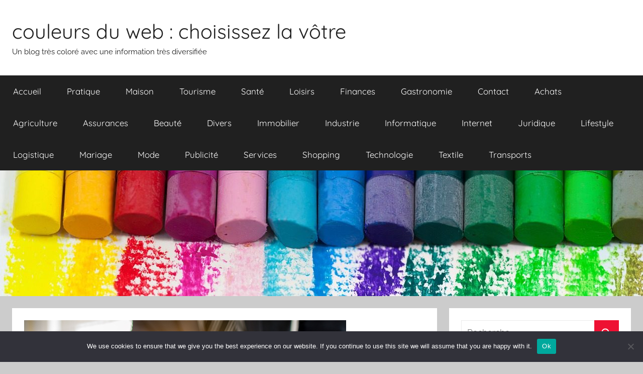

--- FILE ---
content_type: text/html; charset=UTF-8
request_url: https://couleurduweb.eu/business-plan-cabinet-infirmiers-principales-sources-financement/
body_size: 13956
content:
<!DOCTYPE html>
<html lang="fr-FR">

<head>
<meta charset="UTF-8">
<meta name="viewport" content="width=device-width, initial-scale=1">
<link rel="profile" href="https://gmpg.org/xfn/11">

<title>Business plan d’un cabinet d’infirmiers : quelles sont les principales sources de financement ? &#8211; couleurs du web : choisissez la vôtre</title>
<meta name='robots' content='max-image-preview:large' />
<link rel='dns-prefetch' href='//www.googletagmanager.com' />
<link rel="alternate" type="application/rss+xml" title="couleurs du web : choisissez la vôtre &raquo; Flux" href="https://couleurduweb.eu/feed/" />
<link rel="alternate" type="application/rss+xml" title="couleurs du web : choisissez la vôtre &raquo; Flux des commentaires" href="https://couleurduweb.eu/comments/feed/" />
<link rel="alternate" type="application/rss+xml" title="couleurs du web : choisissez la vôtre &raquo; Business plan d’un cabinet d’infirmiers : quelles sont les principales sources de financement ? Flux des commentaires" href="https://couleurduweb.eu/business-plan-cabinet-infirmiers-principales-sources-financement/feed/" />
<link rel="alternate" title="oEmbed (JSON)" type="application/json+oembed" href="https://couleurduweb.eu/wp-json/oembed/1.0/embed?url=https%3A%2F%2Fcouleurduweb.eu%2Fbusiness-plan-cabinet-infirmiers-principales-sources-financement%2F" />
<link rel="alternate" title="oEmbed (XML)" type="text/xml+oembed" href="https://couleurduweb.eu/wp-json/oembed/1.0/embed?url=https%3A%2F%2Fcouleurduweb.eu%2Fbusiness-plan-cabinet-infirmiers-principales-sources-financement%2F&#038;format=xml" />
<style id='wp-img-auto-sizes-contain-inline-css' type='text/css'>
img:is([sizes=auto i],[sizes^="auto," i]){contain-intrinsic-size:3000px 1500px}
/*# sourceURL=wp-img-auto-sizes-contain-inline-css */
</style>

<link rel='stylesheet' id='donovan-theme-fonts-css' href='https://couleurduweb.eu/wp-content/fonts/80b72bd9283f8cc32eb7016396b66033.css?ver=20201110' type='text/css' media='all' />
<link rel='stylesheet' id='flex-posts-css' href='https://couleurduweb.eu/wp-content/plugins/flex-posts/public/css/flex-posts.min.css?ver=1.12.0' type='text/css' media='all' />
<style id='wp-emoji-styles-inline-css' type='text/css'>

	img.wp-smiley, img.emoji {
		display: inline !important;
		border: none !important;
		box-shadow: none !important;
		height: 1em !important;
		width: 1em !important;
		margin: 0 0.07em !important;
		vertical-align: -0.1em !important;
		background: none !important;
		padding: 0 !important;
	}
/*# sourceURL=wp-emoji-styles-inline-css */
</style>
<style id='classic-theme-styles-inline-css' type='text/css'>
/*! This file is auto-generated */
.wp-block-button__link{color:#fff;background-color:#32373c;border-radius:9999px;box-shadow:none;text-decoration:none;padding:calc(.667em + 2px) calc(1.333em + 2px);font-size:1.125em}.wp-block-file__button{background:#32373c;color:#fff;text-decoration:none}
/*# sourceURL=/wp-includes/css/classic-themes.min.css */
</style>
<link rel='stylesheet' id='cookie-notice-front-css' href='https://couleurduweb.eu/wp-content/plugins/cookie-notice/css/front.min.css?ver=2.5.11' type='text/css' media='all' />
<link rel='stylesheet' id='donovan-stylesheet-css' href='https://couleurduweb.eu/wp-content/themes/donovan/style.css?ver=1.9.2' type='text/css' media='all' />
<script type="text/javascript" id="cookie-notice-front-js-before">
/* <![CDATA[ */
var cnArgs = {"ajaxUrl":"https:\/\/couleurduweb.eu\/wp-admin\/admin-ajax.php","nonce":"02ead50ba4","hideEffect":"fade","position":"bottom","onScroll":false,"onScrollOffset":100,"onClick":false,"cookieName":"cookie_notice_accepted","cookieTime":2592000,"cookieTimeRejected":2592000,"globalCookie":false,"redirection":false,"cache":true,"revokeCookies":false,"revokeCookiesOpt":"automatic"};

//# sourceURL=cookie-notice-front-js-before
/* ]]> */
</script>
<script type="text/javascript" src="https://couleurduweb.eu/wp-content/plugins/cookie-notice/js/front.min.js?ver=2.5.11" id="cookie-notice-front-js"></script>
<script type="text/javascript" src="https://couleurduweb.eu/wp-content/themes/donovan/assets/js/svgxuse.min.js?ver=1.2.6" id="svgxuse-js"></script>

<!-- Extrait de code de la balise Google (gtag.js) ajouté par Site Kit -->
<!-- Extrait Google Analytics ajouté par Site Kit -->
<script type="text/javascript" src="https://www.googletagmanager.com/gtag/js?id=GT-NMLF76R" id="google_gtagjs-js" async></script>
<script type="text/javascript" id="google_gtagjs-js-after">
/* <![CDATA[ */
window.dataLayer = window.dataLayer || [];function gtag(){dataLayer.push(arguments);}
gtag("set","linker",{"domains":["couleurduweb.eu"]});
gtag("js", new Date());
gtag("set", "developer_id.dZTNiMT", true);
gtag("config", "GT-NMLF76R");
//# sourceURL=google_gtagjs-js-after
/* ]]> */
</script>
<link rel="https://api.w.org/" href="https://couleurduweb.eu/wp-json/" /><link rel="alternate" title="JSON" type="application/json" href="https://couleurduweb.eu/wp-json/wp/v2/posts/1425" /><!-- Advance Canonical URL (Basic) --><link rel="canonical" href="https://couleurduweb.eu/business-plan-cabinet-infirmiers-principales-sources-financement/"><!-- Advance Canonical URL --><meta name="generator" content="Site Kit by Google 1.170.0" /><link rel="pingback" href="https://couleurduweb.eu/xmlrpc.php">
<style type="text/css">.recentcomments a{display:inline !important;padding:0 !important;margin:0 !important;}</style><link rel="icon" href="https://couleurduweb.eu/wp-content/uploads/2019/02/cropped-couleurs-web-32x32.jpg" sizes="32x32" />
<link rel="icon" href="https://couleurduweb.eu/wp-content/uploads/2019/02/cropped-couleurs-web-192x192.jpg" sizes="192x192" />
<link rel="apple-touch-icon" href="https://couleurduweb.eu/wp-content/uploads/2019/02/cropped-couleurs-web-180x180.jpg" />
<meta name="msapplication-TileImage" content="https://couleurduweb.eu/wp-content/uploads/2019/02/cropped-couleurs-web-270x270.jpg" />
<style id='global-styles-inline-css' type='text/css'>
:root{--wp--preset--aspect-ratio--square: 1;--wp--preset--aspect-ratio--4-3: 4/3;--wp--preset--aspect-ratio--3-4: 3/4;--wp--preset--aspect-ratio--3-2: 3/2;--wp--preset--aspect-ratio--2-3: 2/3;--wp--preset--aspect-ratio--16-9: 16/9;--wp--preset--aspect-ratio--9-16: 9/16;--wp--preset--color--black: #000000;--wp--preset--color--cyan-bluish-gray: #abb8c3;--wp--preset--color--white: #ffffff;--wp--preset--color--pale-pink: #f78da7;--wp--preset--color--vivid-red: #cf2e2e;--wp--preset--color--luminous-vivid-orange: #ff6900;--wp--preset--color--luminous-vivid-amber: #fcb900;--wp--preset--color--light-green-cyan: #7bdcb5;--wp--preset--color--vivid-green-cyan: #00d084;--wp--preset--color--pale-cyan-blue: #8ed1fc;--wp--preset--color--vivid-cyan-blue: #0693e3;--wp--preset--color--vivid-purple: #9b51e0;--wp--preset--color--primary: #ee1133;--wp--preset--color--secondary: #d5001a;--wp--preset--color--tertiary: #bb0000;--wp--preset--color--accent: #1153ee;--wp--preset--color--highlight: #eedc11;--wp--preset--color--light-gray: #f2f2f2;--wp--preset--color--gray: #666666;--wp--preset--color--dark-gray: #202020;--wp--preset--gradient--vivid-cyan-blue-to-vivid-purple: linear-gradient(135deg,rgb(6,147,227) 0%,rgb(155,81,224) 100%);--wp--preset--gradient--light-green-cyan-to-vivid-green-cyan: linear-gradient(135deg,rgb(122,220,180) 0%,rgb(0,208,130) 100%);--wp--preset--gradient--luminous-vivid-amber-to-luminous-vivid-orange: linear-gradient(135deg,rgb(252,185,0) 0%,rgb(255,105,0) 100%);--wp--preset--gradient--luminous-vivid-orange-to-vivid-red: linear-gradient(135deg,rgb(255,105,0) 0%,rgb(207,46,46) 100%);--wp--preset--gradient--very-light-gray-to-cyan-bluish-gray: linear-gradient(135deg,rgb(238,238,238) 0%,rgb(169,184,195) 100%);--wp--preset--gradient--cool-to-warm-spectrum: linear-gradient(135deg,rgb(74,234,220) 0%,rgb(151,120,209) 20%,rgb(207,42,186) 40%,rgb(238,44,130) 60%,rgb(251,105,98) 80%,rgb(254,248,76) 100%);--wp--preset--gradient--blush-light-purple: linear-gradient(135deg,rgb(255,206,236) 0%,rgb(152,150,240) 100%);--wp--preset--gradient--blush-bordeaux: linear-gradient(135deg,rgb(254,205,165) 0%,rgb(254,45,45) 50%,rgb(107,0,62) 100%);--wp--preset--gradient--luminous-dusk: linear-gradient(135deg,rgb(255,203,112) 0%,rgb(199,81,192) 50%,rgb(65,88,208) 100%);--wp--preset--gradient--pale-ocean: linear-gradient(135deg,rgb(255,245,203) 0%,rgb(182,227,212) 50%,rgb(51,167,181) 100%);--wp--preset--gradient--electric-grass: linear-gradient(135deg,rgb(202,248,128) 0%,rgb(113,206,126) 100%);--wp--preset--gradient--midnight: linear-gradient(135deg,rgb(2,3,129) 0%,rgb(40,116,252) 100%);--wp--preset--font-size--small: 13px;--wp--preset--font-size--medium: 20px;--wp--preset--font-size--large: 36px;--wp--preset--font-size--x-large: 42px;--wp--preset--spacing--20: 0.44rem;--wp--preset--spacing--30: 0.67rem;--wp--preset--spacing--40: 1rem;--wp--preset--spacing--50: 1.5rem;--wp--preset--spacing--60: 2.25rem;--wp--preset--spacing--70: 3.38rem;--wp--preset--spacing--80: 5.06rem;--wp--preset--shadow--natural: 6px 6px 9px rgba(0, 0, 0, 0.2);--wp--preset--shadow--deep: 12px 12px 50px rgba(0, 0, 0, 0.4);--wp--preset--shadow--sharp: 6px 6px 0px rgba(0, 0, 0, 0.2);--wp--preset--shadow--outlined: 6px 6px 0px -3px rgb(255, 255, 255), 6px 6px rgb(0, 0, 0);--wp--preset--shadow--crisp: 6px 6px 0px rgb(0, 0, 0);}:where(.is-layout-flex){gap: 0.5em;}:where(.is-layout-grid){gap: 0.5em;}body .is-layout-flex{display: flex;}.is-layout-flex{flex-wrap: wrap;align-items: center;}.is-layout-flex > :is(*, div){margin: 0;}body .is-layout-grid{display: grid;}.is-layout-grid > :is(*, div){margin: 0;}:where(.wp-block-columns.is-layout-flex){gap: 2em;}:where(.wp-block-columns.is-layout-grid){gap: 2em;}:where(.wp-block-post-template.is-layout-flex){gap: 1.25em;}:where(.wp-block-post-template.is-layout-grid){gap: 1.25em;}.has-black-color{color: var(--wp--preset--color--black) !important;}.has-cyan-bluish-gray-color{color: var(--wp--preset--color--cyan-bluish-gray) !important;}.has-white-color{color: var(--wp--preset--color--white) !important;}.has-pale-pink-color{color: var(--wp--preset--color--pale-pink) !important;}.has-vivid-red-color{color: var(--wp--preset--color--vivid-red) !important;}.has-luminous-vivid-orange-color{color: var(--wp--preset--color--luminous-vivid-orange) !important;}.has-luminous-vivid-amber-color{color: var(--wp--preset--color--luminous-vivid-amber) !important;}.has-light-green-cyan-color{color: var(--wp--preset--color--light-green-cyan) !important;}.has-vivid-green-cyan-color{color: var(--wp--preset--color--vivid-green-cyan) !important;}.has-pale-cyan-blue-color{color: var(--wp--preset--color--pale-cyan-blue) !important;}.has-vivid-cyan-blue-color{color: var(--wp--preset--color--vivid-cyan-blue) !important;}.has-vivid-purple-color{color: var(--wp--preset--color--vivid-purple) !important;}.has-black-background-color{background-color: var(--wp--preset--color--black) !important;}.has-cyan-bluish-gray-background-color{background-color: var(--wp--preset--color--cyan-bluish-gray) !important;}.has-white-background-color{background-color: var(--wp--preset--color--white) !important;}.has-pale-pink-background-color{background-color: var(--wp--preset--color--pale-pink) !important;}.has-vivid-red-background-color{background-color: var(--wp--preset--color--vivid-red) !important;}.has-luminous-vivid-orange-background-color{background-color: var(--wp--preset--color--luminous-vivid-orange) !important;}.has-luminous-vivid-amber-background-color{background-color: var(--wp--preset--color--luminous-vivid-amber) !important;}.has-light-green-cyan-background-color{background-color: var(--wp--preset--color--light-green-cyan) !important;}.has-vivid-green-cyan-background-color{background-color: var(--wp--preset--color--vivid-green-cyan) !important;}.has-pale-cyan-blue-background-color{background-color: var(--wp--preset--color--pale-cyan-blue) !important;}.has-vivid-cyan-blue-background-color{background-color: var(--wp--preset--color--vivid-cyan-blue) !important;}.has-vivid-purple-background-color{background-color: var(--wp--preset--color--vivid-purple) !important;}.has-black-border-color{border-color: var(--wp--preset--color--black) !important;}.has-cyan-bluish-gray-border-color{border-color: var(--wp--preset--color--cyan-bluish-gray) !important;}.has-white-border-color{border-color: var(--wp--preset--color--white) !important;}.has-pale-pink-border-color{border-color: var(--wp--preset--color--pale-pink) !important;}.has-vivid-red-border-color{border-color: var(--wp--preset--color--vivid-red) !important;}.has-luminous-vivid-orange-border-color{border-color: var(--wp--preset--color--luminous-vivid-orange) !important;}.has-luminous-vivid-amber-border-color{border-color: var(--wp--preset--color--luminous-vivid-amber) !important;}.has-light-green-cyan-border-color{border-color: var(--wp--preset--color--light-green-cyan) !important;}.has-vivid-green-cyan-border-color{border-color: var(--wp--preset--color--vivid-green-cyan) !important;}.has-pale-cyan-blue-border-color{border-color: var(--wp--preset--color--pale-cyan-blue) !important;}.has-vivid-cyan-blue-border-color{border-color: var(--wp--preset--color--vivid-cyan-blue) !important;}.has-vivid-purple-border-color{border-color: var(--wp--preset--color--vivid-purple) !important;}.has-vivid-cyan-blue-to-vivid-purple-gradient-background{background: var(--wp--preset--gradient--vivid-cyan-blue-to-vivid-purple) !important;}.has-light-green-cyan-to-vivid-green-cyan-gradient-background{background: var(--wp--preset--gradient--light-green-cyan-to-vivid-green-cyan) !important;}.has-luminous-vivid-amber-to-luminous-vivid-orange-gradient-background{background: var(--wp--preset--gradient--luminous-vivid-amber-to-luminous-vivid-orange) !important;}.has-luminous-vivid-orange-to-vivid-red-gradient-background{background: var(--wp--preset--gradient--luminous-vivid-orange-to-vivid-red) !important;}.has-very-light-gray-to-cyan-bluish-gray-gradient-background{background: var(--wp--preset--gradient--very-light-gray-to-cyan-bluish-gray) !important;}.has-cool-to-warm-spectrum-gradient-background{background: var(--wp--preset--gradient--cool-to-warm-spectrum) !important;}.has-blush-light-purple-gradient-background{background: var(--wp--preset--gradient--blush-light-purple) !important;}.has-blush-bordeaux-gradient-background{background: var(--wp--preset--gradient--blush-bordeaux) !important;}.has-luminous-dusk-gradient-background{background: var(--wp--preset--gradient--luminous-dusk) !important;}.has-pale-ocean-gradient-background{background: var(--wp--preset--gradient--pale-ocean) !important;}.has-electric-grass-gradient-background{background: var(--wp--preset--gradient--electric-grass) !important;}.has-midnight-gradient-background{background: var(--wp--preset--gradient--midnight) !important;}.has-small-font-size{font-size: var(--wp--preset--font-size--small) !important;}.has-medium-font-size{font-size: var(--wp--preset--font-size--medium) !important;}.has-large-font-size{font-size: var(--wp--preset--font-size--large) !important;}.has-x-large-font-size{font-size: var(--wp--preset--font-size--x-large) !important;}
/*# sourceURL=global-styles-inline-css */
</style>
</head>

<body data-rsssl=1 class="wp-singular post-template-default single single-post postid-1425 single-format-standard wp-embed-responsive wp-theme-donovan cookies-not-set blog-grid-layout">

	<div id="page" class="site">
		<a class="skip-link screen-reader-text" href="#content">Aller au contenu</a>

		
		
		<header id="masthead" class="site-header clearfix" role="banner">

			<div class="header-main container clearfix">

				<div id="logo" class="site-branding clearfix">

										
			<p class="site-title"><a href="https://couleurduweb.eu/" rel="home">couleurs du web : choisissez la vôtre</a></p>

							
			<p class="site-description">Un blog très coloré avec une information très diversifiée</p>

			
				</div><!-- .site-branding -->

				
			</div><!-- .header-main -->

			

	<div id="main-navigation-wrap" class="primary-navigation-wrap">

		<div id="main-navigation-container" class="primary-navigation-container container">

			
			<button class="primary-menu-toggle menu-toggle" aria-controls="primary-menu" aria-expanded="false" >
				<svg class="icon icon-menu" aria-hidden="true" role="img"> <use xlink:href="https://couleurduweb.eu/wp-content/themes/donovan/assets/icons/genericons-neue.svg#menu"></use> </svg><svg class="icon icon-close" aria-hidden="true" role="img"> <use xlink:href="https://couleurduweb.eu/wp-content/themes/donovan/assets/icons/genericons-neue.svg#close"></use> </svg>				<span class="menu-toggle-text">Menu</span>
			</button>

			<div class="primary-navigation">

				<nav id="site-navigation" class="main-navigation" role="navigation"  aria-label="Primary Menu">

					<ul id="primary-menu" class="menu"><li id="menu-item-14" class="menu-item menu-item-type-custom menu-item-object-custom menu-item-home menu-item-14"><a href="https://couleurduweb.eu">Accueil</a></li>
<li id="menu-item-1388" class="menu-item menu-item-type-taxonomy menu-item-object-category menu-item-1388"><a href="https://couleurduweb.eu/category/pratique/">Pratique</a></li>
<li id="menu-item-1389" class="menu-item menu-item-type-taxonomy menu-item-object-category menu-item-1389"><a href="https://couleurduweb.eu/category/maison/">Maison</a></li>
<li id="menu-item-1390" class="menu-item menu-item-type-taxonomy menu-item-object-category menu-item-1390"><a href="https://couleurduweb.eu/category/tourisme/">Tourisme</a></li>
<li id="menu-item-1391" class="menu-item menu-item-type-taxonomy menu-item-object-category menu-item-1391"><a href="https://couleurduweb.eu/category/sante/">Santé</a></li>
<li id="menu-item-1392" class="menu-item menu-item-type-taxonomy menu-item-object-category menu-item-1392"><a href="https://couleurduweb.eu/category/loisirs/">Loisirs</a></li>
<li id="menu-item-1393" class="menu-item menu-item-type-taxonomy menu-item-object-category current-post-ancestor current-menu-parent current-post-parent menu-item-1393"><a href="https://couleurduweb.eu/category/finances/">Finances</a></li>
<li id="menu-item-1394" class="menu-item menu-item-type-taxonomy menu-item-object-category menu-item-1394"><a href="https://couleurduweb.eu/category/gastronomie/">Gastronomie</a></li>
<li id="menu-item-16" class="menu-item menu-item-type-custom menu-item-object-custom menu-item-16"><a href="https://contact.crseo.net/demandeinfo">Contact</a></li>
<li id="menu-item-1853" class="menu-item menu-item-type-taxonomy menu-item-object-category menu-item-1853"><a href="https://couleurduweb.eu/category/achats/">Achats</a></li>
<li id="menu-item-1854" class="menu-item menu-item-type-taxonomy menu-item-object-category menu-item-1854"><a href="https://couleurduweb.eu/category/agriculture/">Agriculture</a></li>
<li id="menu-item-1855" class="menu-item menu-item-type-taxonomy menu-item-object-category menu-item-1855"><a href="https://couleurduweb.eu/category/assurances/">Assurances</a></li>
<li id="menu-item-1856" class="menu-item menu-item-type-taxonomy menu-item-object-category menu-item-1856"><a href="https://couleurduweb.eu/category/beaute/">Beauté</a></li>
<li id="menu-item-1857" class="menu-item menu-item-type-taxonomy menu-item-object-category menu-item-1857"><a href="https://couleurduweb.eu/category/non-classe/">Divers</a></li>
<li id="menu-item-1858" class="menu-item menu-item-type-taxonomy menu-item-object-category menu-item-1858"><a href="https://couleurduweb.eu/category/immobilier/">Immobilier</a></li>
<li id="menu-item-1859" class="menu-item menu-item-type-taxonomy menu-item-object-category menu-item-1859"><a href="https://couleurduweb.eu/category/industrie/">Industrie</a></li>
<li id="menu-item-1860" class="menu-item menu-item-type-taxonomy menu-item-object-category menu-item-1860"><a href="https://couleurduweb.eu/category/informatique/">Informatique</a></li>
<li id="menu-item-1861" class="menu-item menu-item-type-taxonomy menu-item-object-category menu-item-1861"><a href="https://couleurduweb.eu/category/internet/">Internet</a></li>
<li id="menu-item-1862" class="menu-item menu-item-type-taxonomy menu-item-object-category menu-item-1862"><a href="https://couleurduweb.eu/category/juridique/">Juridique</a></li>
<li id="menu-item-1863" class="menu-item menu-item-type-taxonomy menu-item-object-category menu-item-1863"><a href="https://couleurduweb.eu/category/lifestyle/">Lifestyle</a></li>
<li id="menu-item-1864" class="menu-item menu-item-type-taxonomy menu-item-object-category menu-item-1864"><a href="https://couleurduweb.eu/category/logistique/">Logistique</a></li>
<li id="menu-item-1865" class="menu-item menu-item-type-taxonomy menu-item-object-category menu-item-1865"><a href="https://couleurduweb.eu/category/mariage/">Mariage</a></li>
<li id="menu-item-1866" class="menu-item menu-item-type-taxonomy menu-item-object-category menu-item-1866"><a href="https://couleurduweb.eu/category/mode/">Mode</a></li>
<li id="menu-item-1867" class="menu-item menu-item-type-taxonomy menu-item-object-category menu-item-1867"><a href="https://couleurduweb.eu/category/publicite/">Publicité</a></li>
<li id="menu-item-1868" class="menu-item menu-item-type-taxonomy menu-item-object-category menu-item-1868"><a href="https://couleurduweb.eu/category/services/">Services</a></li>
<li id="menu-item-1869" class="menu-item menu-item-type-taxonomy menu-item-object-category menu-item-1869"><a href="https://couleurduweb.eu/category/shopping/">Shopping</a></li>
<li id="menu-item-1870" class="menu-item menu-item-type-taxonomy menu-item-object-category menu-item-1870"><a href="https://couleurduweb.eu/category/technologie/">Technologie</a></li>
<li id="menu-item-1871" class="menu-item menu-item-type-taxonomy menu-item-object-category menu-item-1871"><a href="https://couleurduweb.eu/category/textile/">Textile</a></li>
<li id="menu-item-1872" class="menu-item menu-item-type-taxonomy menu-item-object-category menu-item-1872"><a href="https://couleurduweb.eu/category/transports/">Transports</a></li>
</ul>				</nav><!-- #site-navigation -->

			</div><!-- .primary-navigation -->

		</div>

	</div>



			
			<div id="headimg" class="header-image">

				<a href="https://couleurduweb.eu/">
					<img src="https://couleurduweb.eu/wp-content/uploads/2018/09/cropped-color-1241879_1280.jpg" srcset="https://couleurduweb.eu/wp-content/uploads/2018/09/cropped-color-1241879_1280.jpg 1280w, https://couleurduweb.eu/wp-content/uploads/2018/09/cropped-color-1241879_1280-300x59.jpg 300w, https://couleurduweb.eu/wp-content/uploads/2018/09/cropped-color-1241879_1280-768x150.jpg 768w, https://couleurduweb.eu/wp-content/uploads/2018/09/cropped-color-1241879_1280-1024x200.jpg 1024w" width="1280" height="250" alt="couleurs du web : choisissez la vôtre">
				</a>

			</div>

			
			
		</header><!-- #masthead -->

		
		<div id="content" class="site-content container">

			
	<div id="primary" class="content-area">
		<main id="main" class="site-main">

		
<article id="post-1425" class="post-1425 post type-post status-publish format-standard has-post-thumbnail hentry category-finances tag-sources-financement">

	
			<div class="post-image">
				<img width="641" height="467" src="https://couleurduweb.eu/wp-content/uploads/2023/10/contrat-de-travail.jpg" class="attachment-post-thumbnail size-post-thumbnail wp-post-image" alt="principales sources de financement" decoding="async" fetchpriority="high" srcset="https://couleurduweb.eu/wp-content/uploads/2023/10/contrat-de-travail.jpg 641w, https://couleurduweb.eu/wp-content/uploads/2023/10/contrat-de-travail-300x219.jpg 300w, https://couleurduweb.eu/wp-content/uploads/2023/10/contrat-de-travail-400x291.jpg 400w" sizes="(max-width: 641px) 100vw, 641px" />			</div>

			
	<div class="post-content">

		<header class="entry-header">

			<h1 class="entry-title">Business plan d’un cabinet d’infirmiers : quelles sont les principales sources de financement ?</h1>
			<div class="entry-meta post-details"><span class="posted-on meta-date">Publié le <a href="https://couleurduweb.eu/business-plan-cabinet-infirmiers-principales-sources-financement/" rel="bookmark"><time class="entry-date published" datetime="2023-10-06T17:47:24+02:00">6 octobre 2023</time><time class="updated" datetime="2024-01-23T07:44:51+01:00">23 janvier 2024</time></a></span><span class="posted-by meta-author"> par <span class="author vcard"><a class="url fn n" href="#" title="Afficher tous les articles par Zozo" rel="author">Zozo</a></span></span></div>
		</header><!-- .entry-header -->

		<div class="entry-content clearfix">

			<p>Dans la démarche de création d’un plan d’affaires, la société doit trouver une ou de nombreuses modalités de financement. Cette démarche doit être réalisée après la détermination du besoin de financement global de l’entreprise. L’entreprise peut solliciter des banquiers ou des investisseurs. L’objectif de cet article sert à faire le point sur les sources de financement possibles pour un cabinet d’infirmiers.<br />
<span id="more-1425"></span></p>
<h2>Financement personnel</h2>
<p>Les principales sources de financement sont un élément essentiel d&rsquo;un plan d&rsquo;affaires solide. Dans le cadre de la réalisation d’un business plan, l’étape liée à la recherche de subvention doit certainement privilégier les ressources à faible coût pour le futur établissement. Le financement personnel est la première <a href="https://couleurduweb.eu/category/finances/">source de financement</a> à laquelle de nombreux entrepreneurs ont accès. Cela implique d&rsquo;utiliser ses propres économies ou actifs personnels pour financer son entreprise. Cela peut être risqué, car cela peut mettre en jeu votre propre patrimoine, mais cela peut également démontrer votre engagement envers votre entreprise aux investisseurs potentiels.</p>
<h2>Familles et amis</h2>
<p>De nombreux entrepreneurs se tournent vers leurs familles et leurs amis pour obtenir un soutien financier. Il s&rsquo;agit d&rsquo;une source de financement informelle, mais elle peut être très utile, en particulier au début de votre entreprise lorsque les autres sources de financement peuvent être difficiles à obtenir. Cependant, il est essentiel de traiter cette source de financement avec prudence et de mettre en place des accords clairs pour éviter les conflits potentiels.</p>
<h2>Prêts bancaires</h2>
<p>Les prêts bancaires sont l&rsquo;une des sources de financement les plus courantes pour les entrepreneurs. Les banques offrent une variété de prêts, tels que des prêts commerciaux, des prêts immobiliers et des lignes de crédit, qui peuvent être utilisés pour financer différentes parties de votre entreprise. Cependant, l&rsquo;obtention d&rsquo;un prêt bancaire peut être difficile pour les nouvelles entreprises sans historique de crédit établi. N’hésitez pas à consulter un expert comptable pour les infirmiers si vous désirez obtenir les conseils avisés d’un spécialiste et choisir le meilleur choix de financement pour votre cabinet d’infirmiers.</p>
<h2>Investisseurs providentiels</h2>
<p>Les investisseurs providentiels, souvent appelés « anges investisseurs », sont des personnes riches qui investissent leur propre argent dans des entreprises en démarrage. Ils peuvent apporter non seulement des fonds, mais aussi de l&rsquo;expertise et des contacts précieux. Cependant, il est important de noter que les investisseurs providentiels sont très sélectifs et qu&rsquo;ils recherchent des opportunités d&rsquo;investissement à fort potentiel de croissance.</p>
<h2>Capital-risque</h2>
<p>Le capital-risque est un type de financement utilisé principalement par les entreprises en démarrage et les entreprises technologiques à fort potentiel de croissance. Les sociétés de capital-risque investissent des fonds dans ces entreprises en échange d&rsquo;une participation dans l&rsquo;entreprise. Cela peut être un moyen efficace de lever des fonds importants, mais cela implique également de céder une partie de la propriété et du contrôle de l&rsquo;entreprise.</p>
<h2>Subventions et financements publics</h2>
<p>Dans de nombreux pays, il existe des programmes gouvernementaux qui offrent des subventions et des financements publics aux entrepreneurs. Ces subventions peuvent être utilisées pour financer des projets de recherche et de développement, de formation, d&rsquo;exportation, etc. Les subventions et les financements publics peuvent être une source de financement attrayante, car ils ne seront jamais remboursés. Adressez-vous à un expert comptable pour en savoir plus.</p>
<h2>Crowdfunding</h2>
<p>Le crowdfunding est un autre moyen populaire de financement des entreprises. Il consiste à collecter de petits sommes d&rsquo;argent auprès d&rsquo;un grand nombre de personnes via des plateformes en ligne. Les entrepreneurs peuvent proposer des récompenses ou des participations dans leur entreprise en échange de contributions financières. Le crowdfunding peut être un moyen efficace de valider votre idée commerciale et de mobiliser des fonds auprès d&rsquo;une communauté d&rsquo;investisseurs potentiels.</p>
<h2>Conclusion</h2>
<p>Il est important de noter que chaque entreprise est unique et que les sources de financement appropriées peuvent varier en fonction de plusieurs facteurs, tels que le stade de développement de l&rsquo;entreprise, le secteur d&rsquo;activité, la taille de l&rsquo;entreprise, etc. Par conséquent, il est essentiel de mener une analyse approfondie et de consulter des experts financiers pour déterminer les meilleures sources de financement pour votre entreprise.</p>

			
		</div><!-- .entry-content -->

		
	</div><!-- .post-content -->

	<footer class="entry-footer post-details">
		<div class="entry-categories"> <svg class="icon icon-category" aria-hidden="true" role="img"> <use xlink:href="https://couleurduweb.eu/wp-content/themes/donovan/assets/icons/genericons-neue.svg#category"></use> </svg><a href="https://couleurduweb.eu/category/finances/" rel="category tag">Finances</a></div>
			<div class="entry-tags clearfix">
				<svg class="icon icon-tag" aria-hidden="true" role="img"> <use xlink:href="https://couleurduweb.eu/wp-content/themes/donovan/assets/icons/genericons-neue.svg#tag"></use> </svg><a href="https://couleurduweb.eu/tag/sources-financement/" rel="tag">sources financement</a>			</div><!-- .entry-tags -->

				</footer><!-- .entry-footer -->

</article>

	<nav class="navigation post-navigation" aria-label="Publications">
		<h2 class="screen-reader-text">Navigation de l’article</h2>
		<div class="nav-links"><div class="nav-previous"><a href="https://couleurduweb.eu/cotelettes-dagneau-recettes-et-techniques-pour-les-sublimer/" rel="prev"><span class="nav-link-text">Publication précédente</span><h3 class="entry-title">Côtelettes d&rsquo;agneau : recettes et techniques pour les sublimer</h3></a></div><div class="nav-next"><a href="https://couleurduweb.eu/lessentiel-de-lequipement-en-adoucisseurs-deau-et-fontaines-a-eau/" rel="next"><span class="nav-link-text">Article suivant</span><h3 class="entry-title">L&rsquo;essentiel de l&rsquo;équipement en adoucisseurs d&rsquo;eau et fontaines à eau</h3></a></div></div>
	</nav>
<div id="comments" class="comments-area">

		<div id="respond" class="comment-respond">
		<h3 id="reply-title" class="comment-reply-title">Laisser un commentaire <small><a rel="nofollow" id="cancel-comment-reply-link" href="/business-plan-cabinet-infirmiers-principales-sources-financement/#respond" style="display:none;">Annuler la réponse</a></small></h3><p class="must-log-in">Vous devez <a href="https://couleurduweb.eu/wp-login.php?redirect_to=https%3A%2F%2Fcouleurduweb.eu%2Fbusiness-plan-cabinet-infirmiers-principales-sources-financement%2F">vous connecter</a> pour publier un commentaire.</p>	</div><!-- #respond -->
	
</div><!-- #comments -->

		</main><!-- #main -->
	</div><!-- #primary -->


	<section id="secondary" class="sidebar widget-area clearfix" role="complementary">

		<section id="search-2" class="widget widget_search">
<form role="search" method="get" class="search-form" action="https://couleurduweb.eu/">
	<label>
		<span class="screen-reader-text">Recherche pour :</span>
		<input type="search" class="search-field"
			placeholder="Recherche&hellip;"
			value="" name="s"
			title="Recherche pour :" />
	</label>
	<button type="submit" class="search-submit">
		<svg class="icon icon-search" aria-hidden="true" role="img"> <use xlink:href="https://couleurduweb.eu/wp-content/themes/donovan/assets/icons/genericons-neue.svg#search"></use> </svg>		<span class="screen-reader-text">Rechercher</span>
	</button>
</form>
</section>
		<section id="recent-posts-2" class="widget widget_recent_entries">
		<h4 class="widget-title">Articles récents</h4>
		<ul>
											<li>
					<a href="https://couleurduweb.eu/gerer-limmobilier/">Gérer l&rsquo;immobilier en période de chômage : clés pour 2026</a>
									</li>
											<li>
					<a href="https://couleurduweb.eu/choix-strategiques-industrie-contemporaine/">Les choix stratégiques qui façonnent l’industrie contemporaine</a>
									</li>
											<li>
					<a href="https://couleurduweb.eu/ameliorez-votre-visibilite-web/">Améliorez votre visibilité web grâce au savoir-faire SEO</a>
									</li>
											<li>
					<a href="https://couleurduweb.eu/outil-pour-booster-votre-marketing/">Sélectionner l&rsquo;outil idéal pour booster votre marketing</a>
									</li>
											<li>
					<a href="https://couleurduweb.eu/bien-etre-sur-internet/">Explorez le monde du bien-être sur internet</a>
									</li>
											<li>
					<a href="https://couleurduweb.eu/pro-du-karting/">Prenez le volant et dominez le chrono comme un pro du karting</a>
									</li>
											<li>
					<a href="https://couleurduweb.eu/quel-traitement-choisir-en-tunisie-pour-corriger-votre-nez/">Quel traitement choisir en Tunisie pour corriger votre nez : injections ou rhinoplastie Tunisie ?</a>
									</li>
											<li>
					<a href="https://couleurduweb.eu/decouvertes-bretonnes/">Découvertes bretonnes : histoire, art et escapades locales</a>
									</li>
											<li>
					<a href="https://couleurduweb.eu/une-solution-numerique-innovante/">Améliorez vos projets grâce à une solution numérique innovante</a>
									</li>
											<li>
					<a href="https://couleurduweb.eu/construction-et-renovation/">Guide pratique : réussir vos projets de construction et rénovation</a>
									</li>
											<li>
					<a href="https://couleurduweb.eu/le-marketing-des-entreprises-technologiques/">Stratégies innovantes pour le marketing des entreprises technologiques</a>
									</li>
											<li>
					<a href="https://couleurduweb.eu/embellir-votre-espace-de-vie/">Inspirez-vous : astuces pour embellir votre espace de vie</a>
									</li>
											<li>
					<a href="https://couleurduweb.eu/construire-durablement/">Construire durablement : un chemin vers l&rsquo;avenir responsable</a>
									</li>
											<li>
					<a href="https://couleurduweb.eu/entreprise-tournage-fraisage/">Découvrir l&rsquo;univers de l&rsquo;entreprise tournage fraisage</a>
									</li>
											<li>
					<a href="https://couleurduweb.eu/une-vie-tendance-au-quotidien/">Élégance et style : astuces pour une vie tendance au quotidien</a>
									</li>
					</ul>

		</section><section id="recent-comments-2" class="widget widget_recent_comments"><h4 class="widget-title">Commentaires récents</h4><ul id="recentcomments"><li class="recentcomments"><span class="comment-author-link"><a href="https://couleurduweb.eu/beurre-cacahuete-gouter-enfants/" class="url" rel="ugc">Le beurre de cacahuète pour le goûter : les musts know</a></span> dans <a href="https://couleurduweb.eu/comment-organiser-une-fete-danniversaire-parfaite-pour-les-enfants/#comment-4921">Comment organiser une fête d&rsquo;anniversaire parfaite pour les enfants !</a></li><li class="recentcomments"><span class="comment-author-link"><a href="https://www.instagram.com/christineandre91/" class="url" rel="ugc external nofollow">Christine Andre</a></span> dans <a href="https://couleurduweb.eu/zoom-sur-le-debarras-dune-maison/#comment-3989">Zoom sur le débarras d’une maison</a></li><li class="recentcomments"><span class="comment-author-link"><a href="http://www.netlinking-france.fr/" class="url" rel="ugc external nofollow">Netlinking France</a></span> dans <a href="https://couleurduweb.eu/apprendre-a-acquerir-des-connaissances-avec-des-informations-provenant-de-linternet/#comment-4038">Apprendre à acquérir des connaissances avec des informations provenant de l&rsquo;Internet</a></li><li class="recentcomments"><span class="comment-author-link"><a href="https://www.consulting-seo.fr/" class="url" rel="ugc external nofollow">Consulting seo</a></span> dans <a href="https://couleurduweb.eu/les-outils-dedies-au-referencement-naturel-et-a-la-redaction-web-explique/#comment-3978">Les outils dédiés au référencement naturel et à la rédaction web expliqué !</a></li><li class="recentcomments"><span class="comment-author-link"><a href="https://consultant-referencement-seo.com/" class="url" rel="ugc external nofollow">consultant seo</a></span> dans <a href="https://couleurduweb.eu/guide-pour-choisir-et-configurer-une-souris-gamer-comme-un-pro/#comment-4037">Guide pour choisir et configurer une souris gamer comme un PRO</a></li></ul></section><section id="categories-2" class="widget widget_categories"><h4 class="widget-title">Catégories</h4><form action="https://couleurduweb.eu" method="get"><label class="screen-reader-text" for="cat">Catégories</label><select  name='cat' id='cat' class='postform'>
	<option value='-1'>Sélectionner une catégorie</option>
	<option class="level-0" value="42">Achats&nbsp;&nbsp;(2)</option>
	<option class="level-0" value="36">Agriculture&nbsp;&nbsp;(2)</option>
	<option class="level-0" value="41">Assurances&nbsp;&nbsp;(6)</option>
	<option class="level-0" value="3">Beauté&nbsp;&nbsp;(10)</option>
	<option class="level-0" value="1">Divers&nbsp;&nbsp;(12)</option>
	<option class="level-0" value="10">Finances&nbsp;&nbsp;(31)</option>
	<option class="level-0" value="13">Gastronomie&nbsp;&nbsp;(22)</option>
	<option class="level-0" value="45">Immobilier&nbsp;&nbsp;(25)</option>
	<option class="level-0" value="43">Industrie&nbsp;&nbsp;(6)</option>
	<option class="level-0" value="44">Informatique&nbsp;&nbsp;(7)</option>
	<option class="level-0" value="46">Internet&nbsp;&nbsp;(20)</option>
	<option class="level-0" value="47">Juridique&nbsp;&nbsp;(7)</option>
	<option class="level-0" value="35">Lifestyle&nbsp;&nbsp;(5)</option>
	<option class="level-0" value="48">Logistique&nbsp;&nbsp;(2)</option>
	<option class="level-0" value="8">Loisirs&nbsp;&nbsp;(27)</option>
	<option class="level-0" value="9">Maison&nbsp;&nbsp;(118)</option>
	<option class="level-1" value="114">&nbsp;&nbsp;&nbsp;Assainissement&nbsp;&nbsp;(4)</option>
	<option class="level-1" value="38">&nbsp;&nbsp;&nbsp;Décoration&nbsp;&nbsp;(10)</option>
	<option class="level-1" value="39">&nbsp;&nbsp;&nbsp;Extérieur-jardin&nbsp;&nbsp;(22)</option>
	<option class="level-0" value="26">Mariage&nbsp;&nbsp;(8)</option>
	<option class="level-0" value="4">Mode&nbsp;&nbsp;(23)</option>
	<option class="level-0" value="11">Pratique&nbsp;&nbsp;(98)</option>
	<option class="level-0" value="49">Publicité&nbsp;&nbsp;(4)</option>
	<option class="level-0" value="12">Santé&nbsp;&nbsp;(35)</option>
	<option class="level-0" value="50">Services&nbsp;&nbsp;(19)</option>
	<option class="level-0" value="7">Technologie&nbsp;&nbsp;(14)</option>
	<option class="level-0" value="51">Textile&nbsp;&nbsp;(2)</option>
	<option class="level-0" value="6">Tourisme&nbsp;&nbsp;(51)</option>
	<option class="level-0" value="52">Transports&nbsp;&nbsp;(7)</option>
</select>
</form><script type="text/javascript">
/* <![CDATA[ */

( ( dropdownId ) => {
	const dropdown = document.getElementById( dropdownId );
	function onSelectChange() {
		setTimeout( () => {
			if ( 'escape' === dropdown.dataset.lastkey ) {
				return;
			}
			if ( dropdown.value && parseInt( dropdown.value ) > 0 && dropdown instanceof HTMLSelectElement ) {
				dropdown.parentElement.submit();
			}
		}, 250 );
	}
	function onKeyUp( event ) {
		if ( 'Escape' === event.key ) {
			dropdown.dataset.lastkey = 'escape';
		} else {
			delete dropdown.dataset.lastkey;
		}
	}
	function onClick() {
		delete dropdown.dataset.lastkey;
	}
	dropdown.addEventListener( 'keyup', onKeyUp );
	dropdown.addEventListener( 'click', onClick );
	dropdown.addEventListener( 'change', onSelectChange );
})( "cat" );

//# sourceURL=WP_Widget_Categories%3A%3Awidget
/* ]]> */
</script>
</section><section id="archives-3" class="widget widget_archive"><h4 class="widget-title">Archives</h4>		<label class="screen-reader-text" for="archives-dropdown-3">Archives</label>
		<select id="archives-dropdown-3" name="archive-dropdown">
			
			<option value="">Sélectionner un mois</option>
				<option value='https://couleurduweb.eu/2026/01/'> janvier 2026 &nbsp;(6)</option>
	<option value='https://couleurduweb.eu/2025/12/'> décembre 2025 &nbsp;(24)</option>
	<option value='https://couleurduweb.eu/2025/11/'> novembre 2025 &nbsp;(15)</option>
	<option value='https://couleurduweb.eu/2025/10/'> octobre 2025 &nbsp;(27)</option>
	<option value='https://couleurduweb.eu/2025/09/'> septembre 2025 &nbsp;(22)</option>
	<option value='https://couleurduweb.eu/2025/08/'> août 2025 &nbsp;(37)</option>
	<option value='https://couleurduweb.eu/2025/07/'> juillet 2025 &nbsp;(31)</option>
	<option value='https://couleurduweb.eu/2025/06/'> juin 2025 &nbsp;(28)</option>
	<option value='https://couleurduweb.eu/2025/05/'> mai 2025 &nbsp;(22)</option>
	<option value='https://couleurduweb.eu/2025/04/'> avril 2025 &nbsp;(16)</option>
	<option value='https://couleurduweb.eu/2025/03/'> mars 2025 &nbsp;(4)</option>
	<option value='https://couleurduweb.eu/2025/02/'> février 2025 &nbsp;(6)</option>
	<option value='https://couleurduweb.eu/2025/01/'> janvier 2025 &nbsp;(7)</option>
	<option value='https://couleurduweb.eu/2024/12/'> décembre 2024 &nbsp;(3)</option>
	<option value='https://couleurduweb.eu/2024/11/'> novembre 2024 &nbsp;(7)</option>
	<option value='https://couleurduweb.eu/2024/10/'> octobre 2024 &nbsp;(3)</option>
	<option value='https://couleurduweb.eu/2024/09/'> septembre 2024 &nbsp;(9)</option>
	<option value='https://couleurduweb.eu/2024/08/'> août 2024 &nbsp;(16)</option>
	<option value='https://couleurduweb.eu/2024/07/'> juillet 2024 &nbsp;(5)</option>
	<option value='https://couleurduweb.eu/2024/06/'> juin 2024 &nbsp;(3)</option>
	<option value='https://couleurduweb.eu/2024/05/'> mai 2024 &nbsp;(5)</option>
	<option value='https://couleurduweb.eu/2024/04/'> avril 2024 &nbsp;(5)</option>
	<option value='https://couleurduweb.eu/2024/03/'> mars 2024 &nbsp;(4)</option>
	<option value='https://couleurduweb.eu/2024/02/'> février 2024 &nbsp;(3)</option>
	<option value='https://couleurduweb.eu/2024/01/'> janvier 2024 &nbsp;(3)</option>
	<option value='https://couleurduweb.eu/2023/12/'> décembre 2023 &nbsp;(5)</option>
	<option value='https://couleurduweb.eu/2023/11/'> novembre 2023 &nbsp;(3)</option>
	<option value='https://couleurduweb.eu/2023/10/'> octobre 2023 &nbsp;(2)</option>
	<option value='https://couleurduweb.eu/2023/09/'> septembre 2023 &nbsp;(5)</option>
	<option value='https://couleurduweb.eu/2023/08/'> août 2023 &nbsp;(1)</option>
	<option value='https://couleurduweb.eu/2023/06/'> juin 2023 &nbsp;(2)</option>
	<option value='https://couleurduweb.eu/2023/05/'> mai 2023 &nbsp;(1)</option>
	<option value='https://couleurduweb.eu/2023/04/'> avril 2023 &nbsp;(3)</option>
	<option value='https://couleurduweb.eu/2023/03/'> mars 2023 &nbsp;(3)</option>
	<option value='https://couleurduweb.eu/2023/02/'> février 2023 &nbsp;(3)</option>
	<option value='https://couleurduweb.eu/2023/01/'> janvier 2023 &nbsp;(7)</option>
	<option value='https://couleurduweb.eu/2022/12/'> décembre 2022 &nbsp;(3)</option>
	<option value='https://couleurduweb.eu/2022/11/'> novembre 2022 &nbsp;(2)</option>
	<option value='https://couleurduweb.eu/2022/10/'> octobre 2022 &nbsp;(4)</option>
	<option value='https://couleurduweb.eu/2022/09/'> septembre 2022 &nbsp;(6)</option>
	<option value='https://couleurduweb.eu/2022/08/'> août 2022 &nbsp;(15)</option>
	<option value='https://couleurduweb.eu/2022/07/'> juillet 2022 &nbsp;(6)</option>
	<option value='https://couleurduweb.eu/2022/06/'> juin 2022 &nbsp;(2)</option>
	<option value='https://couleurduweb.eu/2022/05/'> mai 2022 &nbsp;(11)</option>
	<option value='https://couleurduweb.eu/2022/04/'> avril 2022 &nbsp;(3)</option>
	<option value='https://couleurduweb.eu/2022/03/'> mars 2022 &nbsp;(11)</option>
	<option value='https://couleurduweb.eu/2022/02/'> février 2022 &nbsp;(11)</option>
	<option value='https://couleurduweb.eu/2022/01/'> janvier 2022 &nbsp;(5)</option>
	<option value='https://couleurduweb.eu/2021/12/'> décembre 2021 &nbsp;(6)</option>
	<option value='https://couleurduweb.eu/2021/11/'> novembre 2021 &nbsp;(2)</option>
	<option value='https://couleurduweb.eu/2021/10/'> octobre 2021 &nbsp;(1)</option>
	<option value='https://couleurduweb.eu/2021/09/'> septembre 2021 &nbsp;(3)</option>
	<option value='https://couleurduweb.eu/2021/08/'> août 2021 &nbsp;(3)</option>
	<option value='https://couleurduweb.eu/2021/07/'> juillet 2021 &nbsp;(4)</option>
	<option value='https://couleurduweb.eu/2021/06/'> juin 2021 &nbsp;(6)</option>
	<option value='https://couleurduweb.eu/2021/05/'> mai 2021 &nbsp;(2)</option>
	<option value='https://couleurduweb.eu/2021/03/'> mars 2021 &nbsp;(1)</option>
	<option value='https://couleurduweb.eu/2021/02/'> février 2021 &nbsp;(2)</option>
	<option value='https://couleurduweb.eu/2021/01/'> janvier 2021 &nbsp;(3)</option>
	<option value='https://couleurduweb.eu/2020/12/'> décembre 2020 &nbsp;(2)</option>
	<option value='https://couleurduweb.eu/2020/11/'> novembre 2020 &nbsp;(5)</option>
	<option value='https://couleurduweb.eu/2020/10/'> octobre 2020 &nbsp;(1)</option>
	<option value='https://couleurduweb.eu/2020/09/'> septembre 2020 &nbsp;(4)</option>
	<option value='https://couleurduweb.eu/2020/07/'> juillet 2020 &nbsp;(3)</option>
	<option value='https://couleurduweb.eu/2020/05/'> mai 2020 &nbsp;(1)</option>
	<option value='https://couleurduweb.eu/2020/03/'> mars 2020 &nbsp;(2)</option>
	<option value='https://couleurduweb.eu/2020/02/'> février 2020 &nbsp;(1)</option>
	<option value='https://couleurduweb.eu/2020/01/'> janvier 2020 &nbsp;(1)</option>
	<option value='https://couleurduweb.eu/2019/12/'> décembre 2019 &nbsp;(1)</option>
	<option value='https://couleurduweb.eu/2019/11/'> novembre 2019 &nbsp;(1)</option>
	<option value='https://couleurduweb.eu/2019/10/'> octobre 2019 &nbsp;(3)</option>
	<option value='https://couleurduweb.eu/2019/09/'> septembre 2019 &nbsp;(1)</option>
	<option value='https://couleurduweb.eu/2019/08/'> août 2019 &nbsp;(2)</option>
	<option value='https://couleurduweb.eu/2019/07/'> juillet 2019 &nbsp;(3)</option>
	<option value='https://couleurduweb.eu/2019/06/'> juin 2019 &nbsp;(4)</option>
	<option value='https://couleurduweb.eu/2019/05/'> mai 2019 &nbsp;(6)</option>
	<option value='https://couleurduweb.eu/2019/04/'> avril 2019 &nbsp;(5)</option>
	<option value='https://couleurduweb.eu/2019/03/'> mars 2019 &nbsp;(4)</option>
	<option value='https://couleurduweb.eu/2019/02/'> février 2019 &nbsp;(8)</option>
	<option value='https://couleurduweb.eu/2019/01/'> janvier 2019 &nbsp;(4)</option>
	<option value='https://couleurduweb.eu/2018/12/'> décembre 2018 &nbsp;(7)</option>
	<option value='https://couleurduweb.eu/2018/11/'> novembre 2018 &nbsp;(8)</option>
	<option value='https://couleurduweb.eu/2018/10/'> octobre 2018 &nbsp;(18)</option>
	<option value='https://couleurduweb.eu/2018/09/'> septembre 2018 &nbsp;(2)</option>

		</select>

			<script type="text/javascript">
/* <![CDATA[ */

( ( dropdownId ) => {
	const dropdown = document.getElementById( dropdownId );
	function onSelectChange() {
		setTimeout( () => {
			if ( 'escape' === dropdown.dataset.lastkey ) {
				return;
			}
			if ( dropdown.value ) {
				document.location.href = dropdown.value;
			}
		}, 250 );
	}
	function onKeyUp( event ) {
		if ( 'Escape' === event.key ) {
			dropdown.dataset.lastkey = 'escape';
		} else {
			delete dropdown.dataset.lastkey;
		}
	}
	function onClick() {
		delete dropdown.dataset.lastkey;
	}
	dropdown.addEventListener( 'keyup', onKeyUp );
	dropdown.addEventListener( 'click', onClick );
	dropdown.addEventListener( 'change', onSelectChange );
})( "archives-dropdown-3" );

//# sourceURL=WP_Widget_Archives%3A%3Awidget
/* ]]> */
</script>
</section><section id="flex-posts-list-2" class="widget widget_flex-posts-list"><h4 class="widget-title"></h4><div class="fp-row fp-list-2 fp-flex">

	
		
		<div class="fp-col fp-post">
					<div class="fp-media">
			<a class="fp-thumbnail" href="https://couleurduweb.eu/quels-avantages-a-suivre-une-formation-taxi-a-lyon/">
									<img width="375" height="250" src="https://couleurduweb.eu/wp-content/uploads/2021/12/formation-vtc-a-paris.jpg" class="attachment-400x250-crop size-400x250-crop wp-post-image" alt="formation vtc à paris" decoding="async" loading="lazy" srcset="https://couleurduweb.eu/wp-content/uploads/2021/12/formation-vtc-a-paris.jpg 640w, https://couleurduweb.eu/wp-content/uploads/2021/12/formation-vtc-a-paris-300x200.jpg 300w, https://couleurduweb.eu/wp-content/uploads/2021/12/formation-vtc-a-paris-400x267.jpg 400w" sizes="auto, (max-width: 375px) 100vw, 375px" />							</a>
					</div>
		
			<div class="fp-body">
											<span class="fp-categories">
			<a href="https://couleurduweb.eu/category/transports/" rel="category tag">Transports</a>		</span>
						
						<h4 class="fp-title">
			<a href="https://couleurduweb.eu/quels-avantages-a-suivre-une-formation-taxi-a-lyon/">Quels avantages à suivre une formation taxi à Lyon ?</a>
		</h4>
		
				<div class="fp-meta">
							<span class="fp-author">
			<span class="author vcard">
													<a class="url fn n" href="#">
						<span>Kamel</span>
					</a>
							</span>
		</span>
						</div>

				
									<div class="fp-readmore">
						<a href="https://couleurduweb.eu/quels-avantages-a-suivre-une-formation-taxi-a-lyon/" class="fp-readmore-link">Lire la suite</a>
					</div>
							</div>
		</div>

	
		
		<div class="fp-col fp-post">
					<div class="fp-media">
			<a class="fp-thumbnail" href="https://couleurduweb.eu/comprendre-le-bitcoin/">
									<img width="400" height="250" src="https://couleurduweb.eu/wp-content/uploads/2025/06/michael-fortsch-AA5sf7WTv10-unsplash-400x250.jpg" class="attachment-400x250-crop size-400x250-crop wp-post-image" alt="le Bitcoin" decoding="async" loading="lazy" />							</a>
					</div>
		
			<div class="fp-body">
											<span class="fp-categories">
			<a href="https://couleurduweb.eu/category/finances/" rel="category tag">Finances</a>		</span>
						
						<h4 class="fp-title">
			<a href="https://couleurduweb.eu/comprendre-le-bitcoin/">Comprendre le Bitcoin : pourquoi l&rsquo;éducation financière est essentielle</a>
		</h4>
		
				<div class="fp-meta">
							<span class="fp-author">
			<span class="author vcard">
													<a class="url fn n" href="#">
						<span>Marise</span>
					</a>
							</span>
		</span>
						</div>

				
									<div class="fp-readmore">
						<a href="https://couleurduweb.eu/comprendre-le-bitcoin/" class="fp-readmore-link">Lire la suite</a>
					</div>
							</div>
		</div>

	
		
		<div class="fp-col fp-post">
					<div class="fp-media">
			<a class="fp-thumbnail" href="https://couleurduweb.eu/renover-pour-louer/">
									<img width="400" height="250" src="https://couleurduweb.eu/wp-content/uploads/2025/05/taichi-nakamura-HKpn1x4juSs-unsplash-1-400x250.jpg" class="attachment-400x250-crop size-400x250-crop wp-post-image" alt="investissement immobilier" decoding="async" loading="lazy" />							</a>
					</div>
		
			<div class="fp-body">
											<span class="fp-categories">
			<a href="https://couleurduweb.eu/category/immobilier/" rel="category tag">Immobilier</a>		</span>
						
						<h4 class="fp-title">
			<a href="https://couleurduweb.eu/renover-pour-louer/">Rénover pour louer : les meilleures stratégies pour maximiser votre investissement immobilier</a>
		</h4>
		
				<div class="fp-meta">
							<span class="fp-author">
			<span class="author vcard">
													<a class="url fn n" href="#">
						<span>Marise</span>
					</a>
							</span>
		</span>
						</div>

				
									<div class="fp-readmore">
						<a href="https://couleurduweb.eu/renover-pour-louer/" class="fp-readmore-link">Lire la suite</a>
					</div>
							</div>
		</div>

	
		
		<div class="fp-col fp-post">
					<div class="fp-media">
			<a class="fp-thumbnail" href="https://couleurduweb.eu/planning-travaux-chantier-sans-stress/">
									<img width="400" height="229" src="https://couleurduweb.eu/wp-content/uploads/2025/07/68828d9336e5e1753386387-compressed.jpg" class="attachment-400x250-crop size-400x250-crop wp-post-image" alt="Planning des travaux : comment organiser un chantier sans stress" decoding="async" loading="lazy" />							</a>
					</div>
		
			<div class="fp-body">
											<span class="fp-categories">
			<a href="https://couleurduweb.eu/category/maison/" rel="category tag">Maison</a>		</span>
						
						<h4 class="fp-title">
			<a href="https://couleurduweb.eu/planning-travaux-chantier-sans-stress/">Planning des travaux : comment organiser un chantier sans stress</a>
		</h4>
		
				<div class="fp-meta">
							<span class="fp-author">
			<span class="author vcard">
													<a class="url fn n" href="#">
						<span>Pascal Cabus</span>
					</a>
							</span>
		</span>
						</div>

				
									<div class="fp-readmore">
						<a href="https://couleurduweb.eu/planning-travaux-chantier-sans-stress/" class="fp-readmore-link">Lire la suite</a>
					</div>
							</div>
		</div>

	
	<div class="fp-col"></div>
	<div class="fp-col"></div>

</div>
<div class="fp-pagination"><span class="screen-reader-text">Page: </span><span aria-current="page" class="page-numbers current">1</span>
<a class="page-numbers" href="https://couleurduweb.eu/business-plan-cabinet-infirmiers-principales-sources-financement/page/2/">2</a>
<span class="page-numbers dots">…</span>
<a class="page-numbers" href="https://couleurduweb.eu/business-plan-cabinet-infirmiers-principales-sources-financement/page/139/">139</a>
<a class="next page-numbers" href="https://couleurduweb.eu/business-plan-cabinet-infirmiers-principales-sources-financement/page/2/"><span class="screen-reader-text">Next</span> <span>&raquo;</span></a></div></section>
	</section><!-- #secondary -->


	</div><!-- #content -->

	
	<div id="footer" class="footer-wrap">

		<footer id="colophon" class="site-footer container clearfix" role="contentinfo">

			
			<div id="footer-line" class="site-info">
								
		<span class="credit-link">
			WordPress Theme: Donovan by ThemeZee.		</span>

					</div><!-- .site-info -->

		</footer><!-- #colophon -->

	</div>

</div><!-- #page -->

<script type="speculationrules">
{"prefetch":[{"source":"document","where":{"and":[{"href_matches":"/*"},{"not":{"href_matches":["/wp-*.php","/wp-admin/*","/wp-content/uploads/*","/wp-content/*","/wp-content/plugins/*","/wp-content/themes/donovan/*","/*\\?(.+)"]}},{"not":{"selector_matches":"a[rel~=\"nofollow\"]"}},{"not":{"selector_matches":".no-prefetch, .no-prefetch a"}}]},"eagerness":"conservative"}]}
</script>
<script type="text/javascript" id="donovan-navigation-js-extra">
/* <![CDATA[ */
var donovanScreenReaderText = {"expand":"Expand child menu","collapse":"Collapse child menu","icon":"\u003Csvg class=\"icon icon-expand\" aria-hidden=\"true\" role=\"img\"\u003E \u003Cuse xlink:href=\"https://couleurduweb.eu/wp-content/themes/donovan/assets/icons/genericons-neue.svg#expand\"\u003E\u003C/use\u003E \u003C/svg\u003E"};
//# sourceURL=donovan-navigation-js-extra
/* ]]> */
</script>
<script type="text/javascript" src="https://couleurduweb.eu/wp-content/themes/donovan/assets/js/navigation.min.js?ver=20220224" id="donovan-navigation-js"></script>
<script type="text/javascript" src="https://couleurduweb.eu/wp-includes/js/comment-reply.min.js?ver=30aa0436667af7b1cf88d7928dc83279" id="comment-reply-js" async="async" data-wp-strategy="async" fetchpriority="low"></script>
<script id="wp-emoji-settings" type="application/json">
{"baseUrl":"https://s.w.org/images/core/emoji/17.0.2/72x72/","ext":".png","svgUrl":"https://s.w.org/images/core/emoji/17.0.2/svg/","svgExt":".svg","source":{"concatemoji":"https://couleurduweb.eu/wp-includes/js/wp-emoji-release.min.js?ver=30aa0436667af7b1cf88d7928dc83279"}}
</script>
<script type="module">
/* <![CDATA[ */
/*! This file is auto-generated */
const a=JSON.parse(document.getElementById("wp-emoji-settings").textContent),o=(window._wpemojiSettings=a,"wpEmojiSettingsSupports"),s=["flag","emoji"];function i(e){try{var t={supportTests:e,timestamp:(new Date).valueOf()};sessionStorage.setItem(o,JSON.stringify(t))}catch(e){}}function c(e,t,n){e.clearRect(0,0,e.canvas.width,e.canvas.height),e.fillText(t,0,0);t=new Uint32Array(e.getImageData(0,0,e.canvas.width,e.canvas.height).data);e.clearRect(0,0,e.canvas.width,e.canvas.height),e.fillText(n,0,0);const a=new Uint32Array(e.getImageData(0,0,e.canvas.width,e.canvas.height).data);return t.every((e,t)=>e===a[t])}function p(e,t){e.clearRect(0,0,e.canvas.width,e.canvas.height),e.fillText(t,0,0);var n=e.getImageData(16,16,1,1);for(let e=0;e<n.data.length;e++)if(0!==n.data[e])return!1;return!0}function u(e,t,n,a){switch(t){case"flag":return n(e,"\ud83c\udff3\ufe0f\u200d\u26a7\ufe0f","\ud83c\udff3\ufe0f\u200b\u26a7\ufe0f")?!1:!n(e,"\ud83c\udde8\ud83c\uddf6","\ud83c\udde8\u200b\ud83c\uddf6")&&!n(e,"\ud83c\udff4\udb40\udc67\udb40\udc62\udb40\udc65\udb40\udc6e\udb40\udc67\udb40\udc7f","\ud83c\udff4\u200b\udb40\udc67\u200b\udb40\udc62\u200b\udb40\udc65\u200b\udb40\udc6e\u200b\udb40\udc67\u200b\udb40\udc7f");case"emoji":return!a(e,"\ud83e\u1fac8")}return!1}function f(e,t,n,a){let r;const o=(r="undefined"!=typeof WorkerGlobalScope&&self instanceof WorkerGlobalScope?new OffscreenCanvas(300,150):document.createElement("canvas")).getContext("2d",{willReadFrequently:!0}),s=(o.textBaseline="top",o.font="600 32px Arial",{});return e.forEach(e=>{s[e]=t(o,e,n,a)}),s}function r(e){var t=document.createElement("script");t.src=e,t.defer=!0,document.head.appendChild(t)}a.supports={everything:!0,everythingExceptFlag:!0},new Promise(t=>{let n=function(){try{var e=JSON.parse(sessionStorage.getItem(o));if("object"==typeof e&&"number"==typeof e.timestamp&&(new Date).valueOf()<e.timestamp+604800&&"object"==typeof e.supportTests)return e.supportTests}catch(e){}return null}();if(!n){if("undefined"!=typeof Worker&&"undefined"!=typeof OffscreenCanvas&&"undefined"!=typeof URL&&URL.createObjectURL&&"undefined"!=typeof Blob)try{var e="postMessage("+f.toString()+"("+[JSON.stringify(s),u.toString(),c.toString(),p.toString()].join(",")+"));",a=new Blob([e],{type:"text/javascript"});const r=new Worker(URL.createObjectURL(a),{name:"wpTestEmojiSupports"});return void(r.onmessage=e=>{i(n=e.data),r.terminate(),t(n)})}catch(e){}i(n=f(s,u,c,p))}t(n)}).then(e=>{for(const n in e)a.supports[n]=e[n],a.supports.everything=a.supports.everything&&a.supports[n],"flag"!==n&&(a.supports.everythingExceptFlag=a.supports.everythingExceptFlag&&a.supports[n]);var t;a.supports.everythingExceptFlag=a.supports.everythingExceptFlag&&!a.supports.flag,a.supports.everything||((t=a.source||{}).concatemoji?r(t.concatemoji):t.wpemoji&&t.twemoji&&(r(t.twemoji),r(t.wpemoji)))});
//# sourceURL=https://couleurduweb.eu/wp-includes/js/wp-emoji-loader.min.js
/* ]]> */
</script>

		<!-- Cookie Notice plugin v2.5.11 by Hu-manity.co https://hu-manity.co/ -->
		<div id="cookie-notice" role="dialog" class="cookie-notice-hidden cookie-revoke-hidden cn-position-bottom" aria-label="Cookie Notice" style="background-color: rgba(50,50,58,1);"><div class="cookie-notice-container" style="color: #fff"><span id="cn-notice-text" class="cn-text-container">We use cookies to ensure that we give you the best experience on our website. If you continue to use this site we will assume that you are happy with it.</span><span id="cn-notice-buttons" class="cn-buttons-container"><button id="cn-accept-cookie" data-cookie-set="accept" class="cn-set-cookie cn-button" aria-label="Ok" style="background-color: #00a99d">Ok</button></span><button type="button" id="cn-close-notice" data-cookie-set="accept" class="cn-close-icon" aria-label="No"></button></div>
			
		</div>
		<!-- / Cookie Notice plugin -->
</body>
</html>


<!-- Page cached by LiteSpeed Cache 7.7 on 2026-01-21 04:11:40 -->